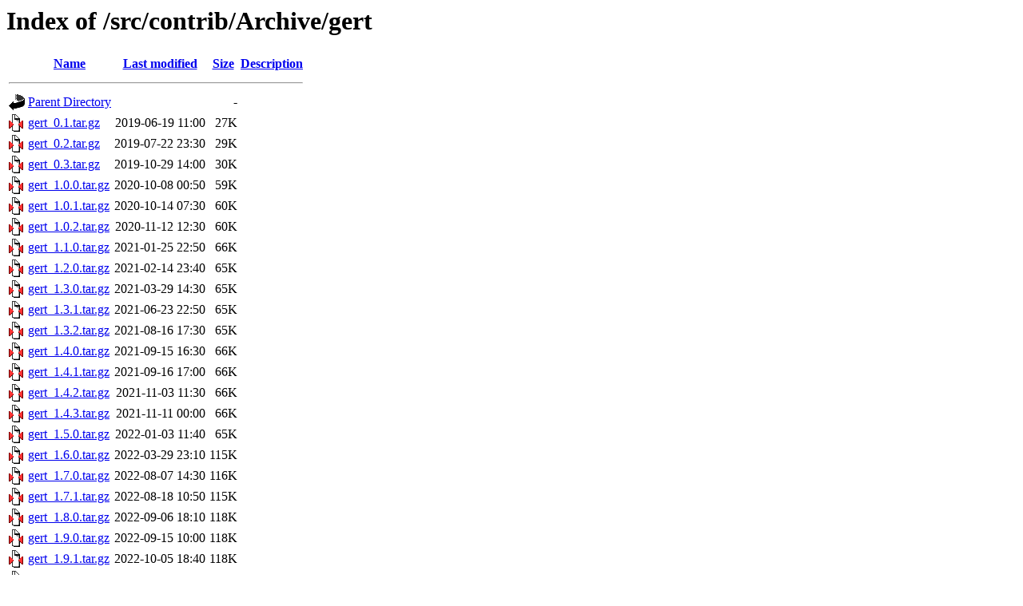

--- FILE ---
content_type: text/html;charset=UTF-8
request_url: https://cran.r-project.org/src/contrib/Archive/gert/?C=N;O=A
body_size: 919
content:
<!DOCTYPE HTML PUBLIC "-//W3C//DTD HTML 3.2 Final//EN">
<html>
 <head>
  <title>Index of /src/contrib/Archive/gert</title>
 </head>
 <body>
<h1>Index of /src/contrib/Archive/gert</h1>
  <table>
   <tr><th valign="top"><img src="/icons/blank.gif" alt="[ICO]"></th><th><a href="?C=N;O=D">Name</a></th><th><a href="?C=M;O=A">Last modified</a></th><th><a href="?C=S;O=A">Size</a></th><th><a href="?C=D;O=A">Description</a></th></tr>
   <tr><th colspan="5"><hr></th></tr>
<tr><td valign="top"><img src="/icons/back.gif" alt="[PARENTDIR]"></td><td><a href="/src/contrib/Archive/">Parent Directory</a></td><td>&nbsp;</td><td align="right">  - </td><td>&nbsp;</td></tr>
<tr><td valign="top"><img src="/icons/compressed.gif" alt="[   ]"></td><td><a href="gert_0.1.tar.gz">gert_0.1.tar.gz</a></td><td align="right">2019-06-19 11:00  </td><td align="right"> 27K</td><td>&nbsp;</td></tr>
<tr><td valign="top"><img src="/icons/compressed.gif" alt="[   ]"></td><td><a href="gert_0.2.tar.gz">gert_0.2.tar.gz</a></td><td align="right">2019-07-22 23:30  </td><td align="right"> 29K</td><td>&nbsp;</td></tr>
<tr><td valign="top"><img src="/icons/compressed.gif" alt="[   ]"></td><td><a href="gert_0.3.tar.gz">gert_0.3.tar.gz</a></td><td align="right">2019-10-29 14:00  </td><td align="right"> 30K</td><td>&nbsp;</td></tr>
<tr><td valign="top"><img src="/icons/compressed.gif" alt="[   ]"></td><td><a href="gert_1.0.0.tar.gz">gert_1.0.0.tar.gz</a></td><td align="right">2020-10-08 00:50  </td><td align="right"> 59K</td><td>&nbsp;</td></tr>
<tr><td valign="top"><img src="/icons/compressed.gif" alt="[   ]"></td><td><a href="gert_1.0.1.tar.gz">gert_1.0.1.tar.gz</a></td><td align="right">2020-10-14 07:30  </td><td align="right"> 60K</td><td>&nbsp;</td></tr>
<tr><td valign="top"><img src="/icons/compressed.gif" alt="[   ]"></td><td><a href="gert_1.0.2.tar.gz">gert_1.0.2.tar.gz</a></td><td align="right">2020-11-12 12:30  </td><td align="right"> 60K</td><td>&nbsp;</td></tr>
<tr><td valign="top"><img src="/icons/compressed.gif" alt="[   ]"></td><td><a href="gert_1.1.0.tar.gz">gert_1.1.0.tar.gz</a></td><td align="right">2021-01-25 22:50  </td><td align="right"> 66K</td><td>&nbsp;</td></tr>
<tr><td valign="top"><img src="/icons/compressed.gif" alt="[   ]"></td><td><a href="gert_1.2.0.tar.gz">gert_1.2.0.tar.gz</a></td><td align="right">2021-02-14 23:40  </td><td align="right"> 65K</td><td>&nbsp;</td></tr>
<tr><td valign="top"><img src="/icons/compressed.gif" alt="[   ]"></td><td><a href="gert_1.3.0.tar.gz">gert_1.3.0.tar.gz</a></td><td align="right">2021-03-29 14:30  </td><td align="right"> 65K</td><td>&nbsp;</td></tr>
<tr><td valign="top"><img src="/icons/compressed.gif" alt="[   ]"></td><td><a href="gert_1.3.1.tar.gz">gert_1.3.1.tar.gz</a></td><td align="right">2021-06-23 22:50  </td><td align="right"> 65K</td><td>&nbsp;</td></tr>
<tr><td valign="top"><img src="/icons/compressed.gif" alt="[   ]"></td><td><a href="gert_1.3.2.tar.gz">gert_1.3.2.tar.gz</a></td><td align="right">2021-08-16 17:30  </td><td align="right"> 65K</td><td>&nbsp;</td></tr>
<tr><td valign="top"><img src="/icons/compressed.gif" alt="[   ]"></td><td><a href="gert_1.4.0.tar.gz">gert_1.4.0.tar.gz</a></td><td align="right">2021-09-15 16:30  </td><td align="right"> 66K</td><td>&nbsp;</td></tr>
<tr><td valign="top"><img src="/icons/compressed.gif" alt="[   ]"></td><td><a href="gert_1.4.1.tar.gz">gert_1.4.1.tar.gz</a></td><td align="right">2021-09-16 17:00  </td><td align="right"> 66K</td><td>&nbsp;</td></tr>
<tr><td valign="top"><img src="/icons/compressed.gif" alt="[   ]"></td><td><a href="gert_1.4.2.tar.gz">gert_1.4.2.tar.gz</a></td><td align="right">2021-11-03 11:30  </td><td align="right"> 66K</td><td>&nbsp;</td></tr>
<tr><td valign="top"><img src="/icons/compressed.gif" alt="[   ]"></td><td><a href="gert_1.4.3.tar.gz">gert_1.4.3.tar.gz</a></td><td align="right">2021-11-11 00:00  </td><td align="right"> 66K</td><td>&nbsp;</td></tr>
<tr><td valign="top"><img src="/icons/compressed.gif" alt="[   ]"></td><td><a href="gert_1.5.0.tar.gz">gert_1.5.0.tar.gz</a></td><td align="right">2022-01-03 11:40  </td><td align="right"> 65K</td><td>&nbsp;</td></tr>
<tr><td valign="top"><img src="/icons/compressed.gif" alt="[   ]"></td><td><a href="gert_1.6.0.tar.gz">gert_1.6.0.tar.gz</a></td><td align="right">2022-03-29 23:10  </td><td align="right">115K</td><td>&nbsp;</td></tr>
<tr><td valign="top"><img src="/icons/compressed.gif" alt="[   ]"></td><td><a href="gert_1.7.0.tar.gz">gert_1.7.0.tar.gz</a></td><td align="right">2022-08-07 14:30  </td><td align="right">116K</td><td>&nbsp;</td></tr>
<tr><td valign="top"><img src="/icons/compressed.gif" alt="[   ]"></td><td><a href="gert_1.7.1.tar.gz">gert_1.7.1.tar.gz</a></td><td align="right">2022-08-18 10:50  </td><td align="right">115K</td><td>&nbsp;</td></tr>
<tr><td valign="top"><img src="/icons/compressed.gif" alt="[   ]"></td><td><a href="gert_1.8.0.tar.gz">gert_1.8.0.tar.gz</a></td><td align="right">2022-09-06 18:10  </td><td align="right">118K</td><td>&nbsp;</td></tr>
<tr><td valign="top"><img src="/icons/compressed.gif" alt="[   ]"></td><td><a href="gert_1.9.0.tar.gz">gert_1.9.0.tar.gz</a></td><td align="right">2022-09-15 10:00  </td><td align="right">118K</td><td>&nbsp;</td></tr>
<tr><td valign="top"><img src="/icons/compressed.gif" alt="[   ]"></td><td><a href="gert_1.9.1.tar.gz">gert_1.9.1.tar.gz</a></td><td align="right">2022-10-05 18:40  </td><td align="right">118K</td><td>&nbsp;</td></tr>
<tr><td valign="top"><img src="/icons/compressed.gif" alt="[   ]"></td><td><a href="gert_1.9.2.tar.gz">gert_1.9.2.tar.gz</a></td><td align="right">2022-12-06 00:50  </td><td align="right">118K</td><td>&nbsp;</td></tr>
<tr><td valign="top"><img src="/icons/compressed.gif" alt="[   ]"></td><td><a href="gert_1.9.3.tar.gz">gert_1.9.3.tar.gz</a></td><td align="right">2023-08-07 15:20  </td><td align="right">119K</td><td>&nbsp;</td></tr>
<tr><td valign="top"><img src="/icons/compressed.gif" alt="[   ]"></td><td><a href="gert_2.0.0.tar.gz">gert_2.0.0.tar.gz</a></td><td align="right">2023-09-26 14:40  </td><td align="right">120K</td><td>&nbsp;</td></tr>
<tr><td valign="top"><img src="/icons/compressed.gif" alt="[   ]"></td><td><a href="gert_2.0.1.tar.gz">gert_2.0.1.tar.gz</a></td><td align="right">2023-12-04 14:10  </td><td align="right">120K</td><td>&nbsp;</td></tr>
<tr><td valign="top"><img src="/icons/compressed.gif" alt="[   ]"></td><td><a href="gert_2.1.0.tar.gz">gert_2.1.0.tar.gz</a></td><td align="right">2024-07-19 11:10  </td><td align="right">120K</td><td>&nbsp;</td></tr>
<tr><td valign="top"><img src="/icons/compressed.gif" alt="[   ]"></td><td><a href="gert_2.1.1.tar.gz">gert_2.1.1.tar.gz</a></td><td align="right">2024-08-16 12:20  </td><td align="right">120K</td><td>&nbsp;</td></tr>
<tr><td valign="top"><img src="/icons/compressed.gif" alt="[   ]"></td><td><a href="gert_2.1.2.tar.gz">gert_2.1.2.tar.gz</a></td><td align="right">2024-09-20 06:20  </td><td align="right">120K</td><td>&nbsp;</td></tr>
<tr><td valign="top"><img src="/icons/compressed.gif" alt="[   ]"></td><td><a href="gert_2.1.3.tar.gz">gert_2.1.3.tar.gz</a></td><td align="right">2024-10-13 23:00  </td><td align="right">120K</td><td>&nbsp;</td></tr>
<tr><td valign="top"><img src="/icons/compressed.gif" alt="[   ]"></td><td><a href="gert_2.1.4.tar.gz">gert_2.1.4.tar.gz</a></td><td align="right">2024-10-14 14:11  </td><td align="right">120K</td><td>&nbsp;</td></tr>
<tr><td valign="top"><img src="/icons/compressed.gif" alt="[   ]"></td><td><a href="gert_2.1.5.tar.gz">gert_2.1.5.tar.gz</a></td><td align="right">2025-03-25 01:40  </td><td align="right">120K</td><td>&nbsp;</td></tr>
<tr><td valign="top"><img src="/icons/compressed.gif" alt="[   ]"></td><td><a href="gert_2.2.0.tar.gz">gert_2.2.0.tar.gz</a></td><td align="right">2025-11-16 16:30  </td><td align="right">120K</td><td>&nbsp;</td></tr>
<tr><td valign="top"><img src="/icons/compressed.gif" alt="[   ]"></td><td><a href="gert_2.3.0.tar.gz">gert_2.3.0.tar.gz</a></td><td align="right">2026-01-08 08:50  </td><td align="right">127K</td><td>&nbsp;</td></tr>
   <tr><th colspan="5"><hr></th></tr>
</table>
<address>Apache Server at cran.r-project.org Port 443</address>
</body></html>
